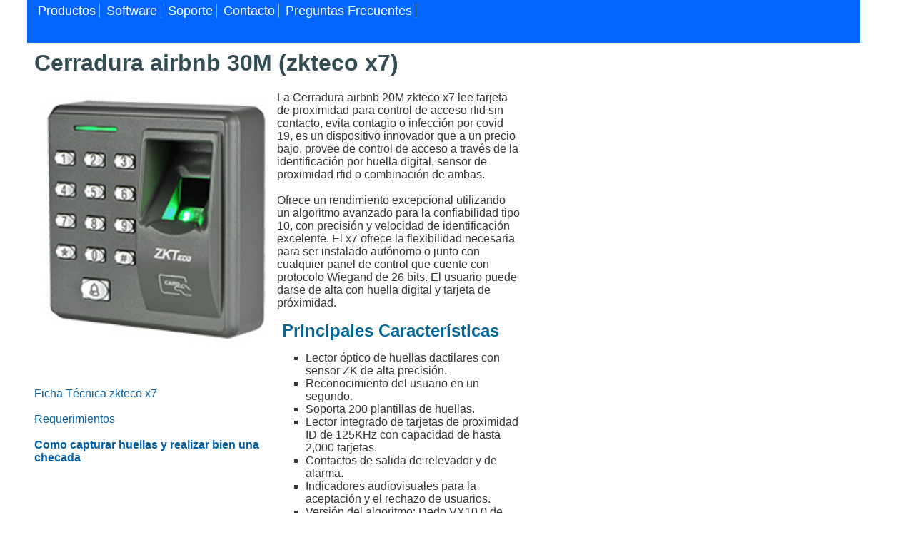

--- FILE ---
content_type: text/html
request_url: https://www.maersa.com.mx/control-de-acceso-huella-proximidad-zk-x7.html
body_size: 5004
content:
<!DOCTYPE html>
<html lang="es">

<head>
    <meta charset="UTF-8">
<title>zkteco x7 Cerradura airbnb 30M lee tarjeta de proximidad rf id</title>
<link rel="shortcut icon" href="favicon.ico" type="image/x-icon" />
<meta name="description" content=
"zkteco x7 Cerradura airbnb 20M lee tarjeta de proximidad para control de 
acceso rfid y huella digital. Sin contacto, evita infección o contagio 
por covid 19. Precio México"  />
<link rel="stylesheet" href="emx_nav_left.css" type="text/css" />

<!-- Global site tag (gtag.js) - Google Analytics -->
<script async src="https://www.googletagmanager.com/gtag/js?id=G-R9BVEKMSKP"></script>
<script>
  window.dataLayer = window.dataLayer || [];
  function gtag(){dataLayer.push(arguments);}
  gtag('js', new Date());

  gtag('config', 'G-R9BVEKMSKP');
</script>

 

<meta name="viewport" content="width=device-width, initial-scale=1.0">
<!-- Code chat -->
<script src="./js/snapengage.js"></script>
</head>
<body>



  <div id="masthead">
 
 
    <div id="globalNav"> 
      <div id="globalLink">
    
   
  <a href="relojes-checadores-y-otros-productos.html" id="gl2" class="glink">Productos</a>
  <a href="software-acceso.html" id="gl2" class="glink">Software</a>
  <a href="reparacion-reloj-checador.html" id="gl4" class="glink">Soporte</a>
  <a href="contacto-zksoftware-acceso.html" id="gl5" class="glink">Contacto</a>
    
  
  
  <a href="preguntas-frecuentes-reloj-checador-digital.html" id="g20" class="glink">Preguntas Frecuentes</a>
  </div>
      <!--end globalLinks-->
    </div>
    <!-- end globalNav -->
  
  </div>
  <!-- end masthead -->
<div id="pagecell1">
  <!--pagecell1-->
   <div id="breadCrumb">  </div>
  <div id="pageName">
    <h1>Cerradura airbnb 30M (zkteco x7)
    </h1>
    </div>

  
  <div id="content01">
    <div class="feature">
     
            <div class="h7mitad">
              <p ><img src="images/reloj-checador-huella-proximidad-zk-X7.jpg" width="200" height="211" alt="control de acceso huella digital y proximidad zk x7" /></p>
            <br><br> 
            <a href="files02/x7-ficha.pdf" target="_blank">Ficha Técnica zkteco x7</a> 
            <br><br> 
            <a href="requerimientos-ip.html">
                Requerimientos </a> 
                <br><br> 
                <a href="huellas.html"  >
                  <strong>Como capturar huellas y realizar bien una checada</strong></a>
              </div>
              <div class="h7mitad">
                   <p >La Cerradura airbnb 20M zkteco x7 lee 
                tarjeta de proximidad para control de acceso 
                rfid sin contacto, evita contagio o infección por 
                covid 19, es un dispositivo innovador que a un precio 
                bajo, provee de control de acceso a trav&eacute;s de la 
                identificaci&oacute;n por huella digital, sensor de 
                proximidad rfid o combinaci&oacute;n de ambas. 
                <br><br>Ofrece un rendimiento excepcional utilizando un algoritmo avanzado para la confiabilidad tipo 10, con precisi&oacute;n y velocidad de identificaci&oacute;n excelente. El x7 ofrece la flexibilidad necesaria para ser instalado aut&oacute;nomo o junto con cualquier panel de control que cuente con protocolo Wiegand de 26 bits. El usuario puede darse de alta con huella digital y tarjeta de pr&oacute;ximidad.</p>
              <h2>&nbsp;Principales Caracter&iacute;sticas</h2>
              <ul type="disc" id="caracts">
                <li>Lector &oacute;ptico de huellas dactilares con sensor ZK de alta precisi&oacute;n.</li>
                <li>Reconocimiento del usuario en un segundo.</li>
                <li>Soporta 200 plantillas de huellas.</li>
                <li>Lector integrado de tarjetas de proximidad ID de 125KHz con capacidad de hasta 2,000 tarjetas.</li>
                <li>Contactos de salida de relevador y de alarma.</li>
                <li>Indicadores audiovisuales para la aceptaci&oacute;n y el rechazo de usuarios.</li>
                <li>Versi&oacute;n del algoritmo: Dedo VX10.0 de ZK</li>
                <li>Interfaz de acceso: cerraduras de la energ&iacute;a, sensor de la puerta, interruptor de salida, alarma</li>
                <li>Wiegand: IN/OUT</li>
                <li>Energ&iacute;a: 12V, 3A (Fuente no incluida)</li>
                <li>Temperatura: 0C - 45C</li>
                <li>Humedad del funcionamiento: el 20% -80%</li>
                <li>Tama&ntilde;o del volumen: 88m m * 88m m * 33m m</li>
                <li>Peso neto: 0.71kg</li>
              </ul>
              <h2>También conocido como zkteco x7</h2>
 


            </div>
           

  
          </div>
        </div>
      </div>
    </div>
    
    <div class="story">
      
    </div>
  </div>  <div id="siteInfo">
  	 
<p >    | &copy;2009-2010 Maersa de M&eacute;xico </p>
    <p align="center"> <span class="style65">(0155) 5605-5045 y 5604-9045 con 6 L&iacute;neas</p>
  </div>
</div>
<!--end pagecell1-->
<br />

	
</body>
</html>


--- FILE ---
content_type: text/css
request_url: https://www.maersa.com.mx/emx_nav_left.css
body_size: 9532
content:
/***********************************************/
/* emx_nav_left.css                            */

/* HTML tag styles                             */
/***********************************************/
body{
	font-family: Arial,sans-serif;
	color: #333333;
	line-height: 1.166;	
	margin: 0px;
	padding: 0px;
	background-color: #fff;
}

.style3 {
	color:black;
	font-size: 16px;
}
.style4 {color: #000066}

.style65 {color: #666666;
		font-weight: bold;}
.style66 {
	font-size: 18px;
	color: #000;
	padding:15px;
	text-align:left;
}
.style67 {color: #000000;
}



/******* hyperlink and anchor tag styles *******/


a:link, a:visited{
	color: #005FA9;
	text-decoration: none;
}

a:hover{
	text-decoration: underline;
}
img {
	width: 100%;
	height: auto;
	text-align: center;
  }
.productos {
	width: 100%;
	height: auto;
}
.divimg {
	width: 40%;
	height: auto;
	margin: 0 auto;
}
/************** header tag styles **************/

h1{
	font: Arial, Helvetica, sans-serif;
 color: #334d55;
 margin: 0px;

 font-weight:bold;
}

h2{
 font: Arial, Helvetica, sans-serif;

 font-weight:bold;
 color: #006699;
 margin: 0px;
 padding: 0px;
}

h3{
 font: bold 100% Arial,sans-serif;
 color: #334d55;
 margin: 0px;
 padding: 0px;
}

h4{
 font: 100% Arial,sans-serif;
 color: #333333;
 margin: 0px;
 padding: 0px;
}

h5{
 font: 100% Arial,sans-serif;
 color: #334d55;
 margin: 0px;
 padding: 0px;
}


/*************** list tag styles ***************/

ul{
 list-style-type: square;
}

ul ul{
 list-style-type: disc;
}

ul ul ul{
 list-style-type: none;
}

/********* form and related tag styles *********/

label{
 font: bold 1em Arial,sans-serif;
 color: #334d55;
}
				
input{
font-family: Arial,sans-serif;
}

/***********************************************/
/* Layout Divs                                 */
/***********************************************/
#pagecell1{
	/*position:absolute;
	top: 69px;
	left: 1%;
	right: 1%;*/
	float: left;
	width:94%;
	margin: 0 3% 0 3%;
	background-color: #ffffff;


}

#tr {
	position:absolute;
	top: -1px;
	right: -1px;
	margin: 0px;
	padding: 0px;
	z-index: 100;
}

#masthead{
	/*position: absolute;
	top: 20px;
	left: 19px;
	right: auto;*/
	float: left;
	width:94%;
	margin: 0 3% 0 3%;
}

#pageNav{
	float: left;
	width:175px;
	padding: 0px;
	background-color: #FFFFFF;
	border-right: 1px solid #cccccc;
	border-bottom: 1px solid #cccccc;
	font: Verdana,sans-serif;

}

#content{
	padding: 0px 20px 0px 0px;
	margin:0px 0px 0px 178px;
	border-left: 1px solid #ccd2d2;
height:350px;
}
#content01{
	/*padding: 0px 20px 0px 0px;
	margin:0px 0px 0px 178px;
	border-left: 1px solid #ccd2d2;*/
	width: 100%;
height:auto;
overflow: hidden;
float: left;
}
#contentnew{
	padding: 0px 20px 0px 0px;
	/* margin:0px 0px 0px 178px;*/
	margin: 0px;
	border-left: 1px solid #ccd2d2;
height:350px;
}
#contentpr{
	padding: 0px 20px 0px 0px;
	margin:0;
	border-left: 1px solid #ccd2d2;

}

/***********************************************/
/* Component Divs                              */
/***********************************************/
#siteName{
	margin: 0px;
	padding: 16px 0px 8px 0px;
	color: #FFFFFF;
	font-weight: normal;

}

/************** utility styles *****************/

#utility{
	font: 100% Verdana,sans-serif;
	position: absolute;
	top: 16px;
	right: 0px;
	color: #FFFFFF;
	width: 300px;

}

#utility a{
	color: #333;
}

#utility a:hover{
	text-decoration: underline;
}

/************** pageName styles ****************/

#pageName{
	width:94%;
	margin: 0 3% 0 3%;
	padding: 0px 0px 5px 10px;
	margin: 0px;
}

#pageName2{
	width:94%;
	margin: 0 3% 0 3%;
	padding: 0px 0px 10px 10px;
	margin: 0px;
	border-bottom:1px solid #ccd2d2;
}

#pageName h2{
	font: bold 175% Arial,sans-serif;
	color: #000000;
	margin:0px;
	padding: 0px;
}



/************* globalNav styles ****************/

#globalNav{
	position: relative;
	width: 97%;
	min-width: 320px;
	height: 60px;
	padding: 0px;
	margin: 0px;
	background-color: #06F;
	overflow: hidden;

}

#globalNav img{
	margin-bottom: -4px;
 
}


#globalLink{
	position: absolute;
	top: 5px;
	height:auto;
	min-width: 320px;
	padding: 0px;
	margin: 0px;
	left: 10px;
	z-index: 100;
	width: 97%;
	background-color: #06F;
	overflow: hidden;
}


a.glink, a.glink:visited{
	font-size: 18px;
	color: #FFF;

	margin: 0px;
	padding: 2px 5px 4px 5px;
	border-right: 1px solid #8FB8BC;
}

a.glink:hover{
	text-decoration: none;
	background-color: #006;
}

.skipLinks {display: none;}

/************ subglobalNav styles **************/

.subglobalNav{
	position: absolute;
	top: 89px;
	left: 0px;
	/*width: 100%;*/
	min-width: 320px;
	height: 20px;
	padding: 0px 0px 0px 10px;
	color: #FFFFFF;
	
}
/****************color y tipo de los links desplegables  ****************/
.subglobalNav a:link, .subglobalNav a:visited {
	font-size: 80%;
	color: #FFFFFF;
	font-style: normal;
	font-weight: bold;
}
/****************color de los links desplegables cundo se les pasa el mouse ****************/
.subglobalNav a:hover{
	color: #CCCCCC;
}




/************* breadCrumb styles ***************/

#breadCrumb{
	padding: 5px 0px 5px 10px;
	font: small Verdana,sans-serif;
	color: #AAAAAA;
}

#breadCrumb a{
	color: #AAAAAA;
}

#breadCrumb a:hover{
	color: #005FA9;
	text-decoration: underline;
}


/************** feature styles *****************/

.feature{
	padding: 0px 10% 10px 10px;
	font-size: 16px;
	min-height: 200px;
	/*height: 200px;*/
	vertical-align: top;

}
html>body .feature {
	height: auto;
	vertical-align: center;
}



.feature img{
	padding: 0px 10px 0px 0px;
}


/*************** story styles ******************/

.story {
	padding: 10px 0px 0px 10px;

	
}

.story h3{
	font: bold 125% Arial,sans-serif;
	color: #000000;
}

.story p {
	padding: 0px 0px 10px 0px;
}




td.storyLeft{
	padding-right: 12px;
}


/************** siteInfo styles ****************/

#siteInfo{
	clear: both;
	border-top: 1px solid #cccccc;
	
	margin-top: 0px;
}

#siteInfo p {
	font-size: 16px;
	color: #000;
}

#siteInfo img{
	padding: 4px 4px 4px 0px;
	vertical-align: middle;
}


/************ sectionLinks styles **************/

#sectionLinks{
	margin: 0px;
	padding: 0px;

}

#sectionLinks h3{
	padding: 10px 0px 2px 10px;
	border-bottom: 1px solid #cccccc;
}

#sectionLinks a:link, #sectionLinks a:visited {
	display: block;
	border-top: 1px solid #ffffff;
	border-bottom: 1px solid #cccccc;
	padding: 11px 0px 11px 10px;
	color: #FFF;
	background-color: #06F;
}

#sectionLinks a:hover{
	border-top: 1px solid #cccccc;
	font-weight: bold;
	text-decoration: none;
	background-color: #06F;
}


/************* relatedLinks styles **************/

.relatedLinks{
	margin: 0px;
	padding: 0px 0px 10px 0px;
	border-bottom: 1px solid #cccccc;
}

.relatedLinks h3{
	padding: 10px 0px 2px 0px;
}

.relatedLinks a{
	display: block; 
	font-size: 16px;
}




/**************** advert styles *****************/

#advert{
	padding: 10px;
}


/********************* end **********************/

.c2 {
	float:left;
	width:50%;
	height:700px;
	text-align:left;
	}

.importante {
	text-align:left;
	margin-left: 10%;
	}
.left {
	text-align: left;
	}

.h7mitad {
	width:340px;
	height:auto;
	float:left;
	margin: 0 auto;
	overflow: hidden;
	}
.vfmitad {
		width:350px;
		height:auto;
		float:left;
		text-align: center;
		padding: 0 auto;
		overflow: hidden;
		}
.mitad {
	float:left;
	height:auto;
	width:350px;
	text-align:center;
	padding: 0 auto;
	overflow: hidden;
	}
.mitad ul {
	text-align: left;
}

.mitadnoi {
			width: 49%;
			float: left;
			height: auto;
			text-align: center;
			float: left;
			min-width: 350px;
		}
.routermitad {
	width: 49%;
	float: left;
	height: auto;
	min-width: 300px;

}
.colimportaexporta {
			width: 49%;
			float: left;
			height: auto;
			text-align: left;
		}

.los4 {
	width: 99.5%;

	
	background-color: blue;
}
.unode4 {
	width: 24.5%;
	min-width: 220px;
	float: left;
	height: 360px;
	text-align: center;
	color: #000000;

	
	margin: 30px auto;
}
.divimagen {
	width: 100%;
	height: 50%;

}
.f30 {
	width:30%;
	height:auto;
	float: left;
}
.urlcompaq {
	margin: 20px auto;
}
.mb160 {
	width: 350px;
	height: auto;
	float: left;
	margin: 0 auto;
	overflow: hidden;
}


.empresa {
	width: 80%;
	height: auto;
float: left;
}

footer {
	width: 100%;

}
.follow {
	float:left;
	width:30%;
		text-align:center;
		height: 200px;
	}
.otros {
		float:left;
		width:30%;
			text-align:center;
			height: 200px;
		}
.vcard {
	float:left;
	width:30%;
		text-align:center;
		height: 200px
}

.chiqui01 {
	width: 66%;
	height: auto;
	margin: 0 5%;
	text-align:center;
}
.chiqui02 {
	width: 50%;
	height: auto;
	margin: 0 5%;
text-align:center;
}
.chiqui03 {
	width: 33%;
	height: auto;
	margin: 0 auto;
}

.col300 {
width: 300px;
height: auto;
float: left;
overflow: hidden;

}
.col350 {
	width: 350px;
height: auto;
float: left;
overflow: hidden;
}
.col300espacio {
	width: 300px;
	height: auto;
	float: left;
	overflow: hidden;
	margin: 0 10px 0 10px;
	}
.col300x300 {
	width: 300px;
	height:350px;
	float: left;
	overflow: hidden;

	}
.col225x300 {
	width: 210px;
	height:320px;
	float: left;
	overflow: hidden;

}
.ppading {
	padding: 0 5%;
}
.cienxcien {
	width:100%;
	height:60px;
	float: left;
	overflow: hidden;
}
.celproduct {
	width: 250px;
	height: 300px;
	
	float: left;
text-align: center;
overflow: hidden;

}
.celprodimg {
	width: 100%;
	height: 200px;
	
	margin-top: 30px;
}

.titulomenuregresa {
	display: flex; 
	justify-content: space-between;
	background-color: #cccccc;
	line-height: 2em;
	padding-top: 1em;
}
.derecha {
	float: right;
}

--- FILE ---
content_type: application/javascript
request_url: https://www.maersa.com.mx/js/snapengage.js
body_size: 700
content:
(function () {
  var se = document.createElement("script");
  se.type = "text/javascript";
  se.async = true;
  se.src =
    "https://storage.googleapis.com/code.snapengage.com/js/0459a320-2d3b-4ff4-afa7-da80851fae06.js";
  var done = false;
  se.onload = se.onreadystatechange = function () {
    if (
      !done &&
      (!this.readyState ||
        this.readyState === "loaded" ||
        this.readyState === "complete")
    ) {
      done = true;
      /* Place your SnapEngage JS API code below */
      /* SnapEngage.allowChatSound(true); Example JS API: Enable sounds for Visitors. */
    }
  };
  var s = document.getElementsByTagName("script")[0];
  s.parentNode.insertBefore(se, s);
})();
